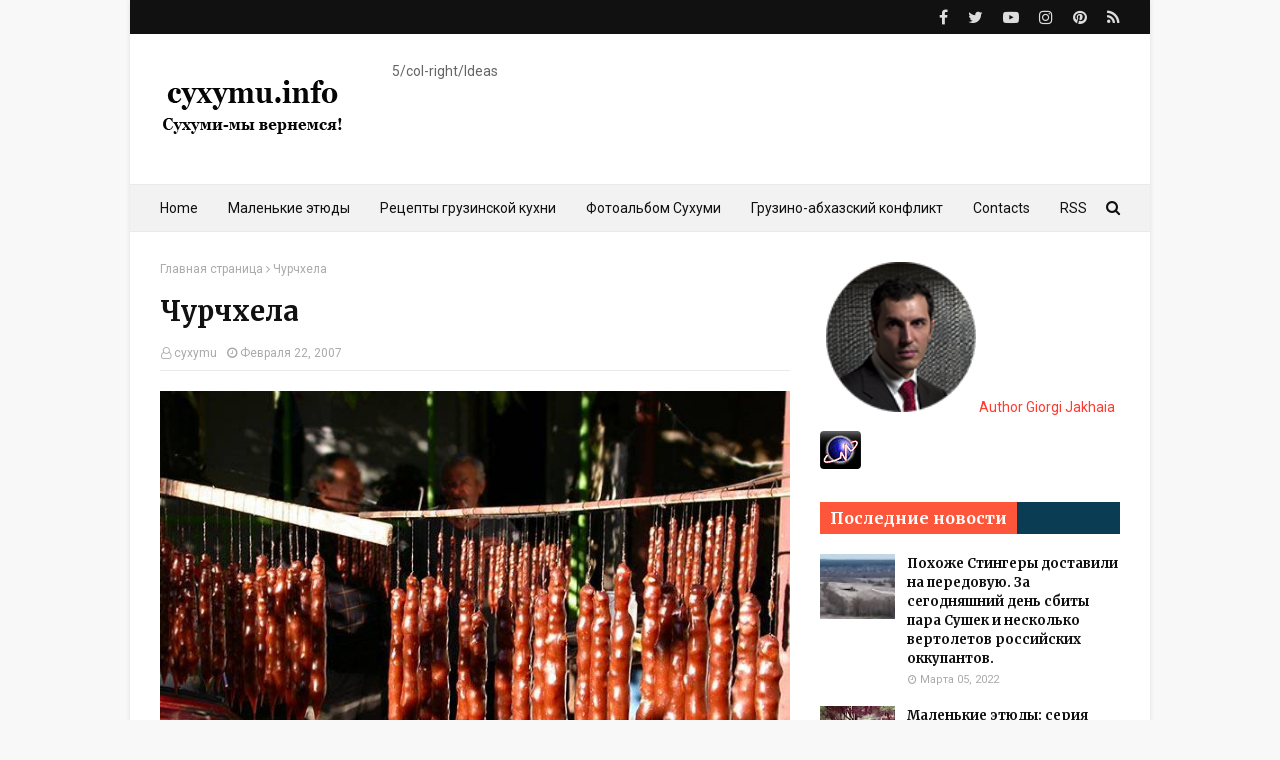

--- FILE ---
content_type: text/javascript; charset=UTF-8
request_url: https://www.cyxymu.info/feeds/posts/default?max-results=3&start-index=2&alt=json-in-script&callback=jQuery1124017380168978784694_1769422453854&_=1769422453855
body_size: 5636
content:
// API callback
jQuery1124017380168978784694_1769422453854({"version":"1.0","encoding":"UTF-8","feed":{"xmlns":"http://www.w3.org/2005/Atom","xmlns$openSearch":"http://a9.com/-/spec/opensearchrss/1.0/","xmlns$blogger":"http://schemas.google.com/blogger/2008","xmlns$georss":"http://www.georss.org/georss","xmlns$gd":"http://schemas.google.com/g/2005","xmlns$thr":"http://purl.org/syndication/thread/1.0","id":{"$t":"tag:blogger.com,1999:blog-5909025931008932675"},"updated":{"$t":"2025-12-22T18:04:46.557+04:00"},"category":[{"term":"Грузия"},{"term":"Новости из Абхазии"},{"term":"Грузия-Россия"},{"term":"Сухуми"},{"term":"спорт"},{"term":"StopRussia"},{"term":"Тбилиси"},{"term":"war"},{"term":"COVID‑19"},{"term":"международное обозрение"},{"term":"фото"},{"term":"разное"},{"term":"Маленькие этюды"},{"term":"авария"},{"term":"армия"},{"term":"Батуми"},{"term":"горы"},{"term":"транспорт"},{"term":"birdseye"},{"term":"выборы"},{"term":"грузинская кухня"},{"term":"российско-грузинская война"},{"term":"наука"},{"term":"смерти назло"},{"term":"мирное урегулирование"},{"term":"музыка"},{"term":"Самегрело"},{"term":"рейтинг"},{"term":"старые открытки"},{"term":"юмор"},{"term":"Поти"},{"term":"Гагра"},{"term":"Зугдиди"},{"term":"реклама"},{"term":"we remember"},{"term":"Боржоми"},{"term":"Кутаиси"},{"term":"Ткварчели"},{"term":"Гали"},{"term":"Очамчири"},{"term":"Сны о войне"},{"term":"mythbuster"},{"term":"soviet occupation"},{"term":"ЮО"},{"term":"блог"},{"term":"видео"},{"term":"Кодори"},{"term":"Сванети"},{"term":"Северный Кавказ"},{"term":"грузинская реклама"},{"term":"Кахетия"},{"term":"конкурсы"},{"term":"истории"}],"title":{"type":"text","$t":"cyxymu.info"},"subtitle":{"type":"html","$t":"Сухуми - мы вернемся! \nსოხუმი - ჩვენ დავბრუნდებით!"},"link":[{"rel":"http://schemas.google.com/g/2005#feed","type":"application/atom+xml","href":"https:\/\/www.cyxymu.info\/feeds\/posts\/default"},{"rel":"self","type":"application/atom+xml","href":"https:\/\/www.blogger.com\/feeds\/5909025931008932675\/posts\/default?alt=json-in-script\u0026start-index=2\u0026max-results=3"},{"rel":"alternate","type":"text/html","href":"https:\/\/www.cyxymu.info\/"},{"rel":"hub","href":"http://pubsubhubbub.appspot.com/"},{"rel":"previous","type":"application/atom+xml","href":"https:\/\/www.blogger.com\/feeds\/5909025931008932675\/posts\/default?alt=json-in-script\u0026start-index=1\u0026max-results=3"},{"rel":"next","type":"application/atom+xml","href":"https:\/\/www.blogger.com\/feeds\/5909025931008932675\/posts\/default?alt=json-in-script\u0026start-index=5\u0026max-results=3"}],"author":[{"name":{"$t":"cyxymu"},"uri":{"$t":"http:\/\/www.blogger.com\/profile\/12745207130952456009"},"email":{"$t":"noreply@blogger.com"},"gd$image":{"rel":"http://schemas.google.com/g/2005#thumbnail","width":"32","height":"32","src":"\/\/blogger.googleusercontent.com\/img\/b\/R29vZ2xl\/AVvXsEhGUOoE1bbapefyuctGgznMmh7Tnhq4uiAuaVf8XhCeq4rTXC2ZMotsH-oup1TFpp14lrbQuC7WccfARFedSNbZMkobgLH1PsMxYKQa28jK1SWxhwxv_c8-aqoo3kxce0s\/s220\/8641368.gif"}}],"generator":{"version":"7.00","uri":"http://www.blogger.com","$t":"Blogger"},"openSearch$totalResults":{"$t":"4153"},"openSearch$startIndex":{"$t":"2"},"openSearch$itemsPerPage":{"$t":"3"},"entry":[{"id":{"$t":"tag:blogger.com,1999:blog-5909025931008932675.post-8364895588420340028"},"published":{"$t":"2024-11-19T18:00:00.008+04:00"},"updated":{"$t":"2024-11-19T18:01:53.254+04:00"},"category":[{"scheme":"http://www.blogger.com/atom/ns#","term":"war"}],"title":{"type":"text","$t":"интервью Андрея Козырева Дудю"},"content":{"type":"html","$t":"\u003Cdiv\u003E\u003Cspan class=\"telegram-userpromo__text\"\u003E\u003Cspan style=\"white-space-collapse: preserve;\"\u003EИнтересный момент из интервью Андрея Козырева (бывш министра иностранных дел России) Дудю. Он там рассказывает, как Россия использовала абхазский сепаратизм, чтоб насолить Грузии, которая решила выйти из состава СССР, о том как Россия передавала оружие абхазским сепаратистам, и то, как российские миротворцы во время перемирия по договору 27 июля 1993 года выдали отобранные у абхазов затворы к орудиям, что привело в итоге к геноциду грузинского населения Абхазии\u003C\/span\u003E\u003C\/span\u003E\u003C\/div\u003E\u003Cdiv\u003E\u003Cspan class=\"telegram-userpromo__text\"\u003E\u003Cdiv class=\"separator\" style=\"clear: both; text-align: center;\"\u003E\u003Ciframe allowfullscreen=\"\" class=\"BLOG_video_class\" height=\"266\" src=\"https:\/\/www.youtube.com\/embed\/AWGuTEtv7xs\" width=\"320\" youtube-src-id=\"AWGuTEtv7xs\"\u003E\u003C\/iframe\u003E\u003C\/div\u003E\u003Cbr \/\u003E\u003Cspan style=\"white-space-collapse: preserve;\"\u003E\u003Cbr \/\u003E\u003C\/span\u003E\u003C\/span\u003E\u003C\/div\u003E\n\u003Cspan class=\"telegram-userpromo__text\"\u003E\u003Cdiv\u003E\u003Cspan class=\"telegram-userpromo__text\"\u003E\u003Cbr \/\u003E\u003C\/span\u003E\u003C\/div\u003E Подписаться на \u003Ca class=\"telegram-userpromo__link\" href=\"https:\/\/telegram.me\/cyxymu\" target=\"_blank\"\u003E\u003Cb\u003ETelegram канал cyxymu\u003C\/b\u003E\u003C\/a\u003E \u003C\/span\u003E \u003Cscript async=\"\" src=\"https:\/\/pagead2.googlesyndication.com\/pagead\/js\/adsbygoogle.js\"\u003E\u003C\/script\u003E\n\u003Cins class=\"adsbygoogle\" data-ad-client=\"ca-pub-9675458558502260\" data-ad-format=\"fluid\" data-ad-layout=\"in-article\" data-ad-slot=\"1535240075\" style=\"display: block; text-align: center;\"\u003E\u003C\/ins\u003E\n\u003Cscript\u003E\n     (adsbygoogle = window.adsbygoogle || []).push({});\n\u003C\/script\u003E"},"link":[{"rel":"replies","type":"application/atom+xml","href":"https:\/\/www.cyxymu.info\/feeds\/8364895588420340028\/comments\/default","title":"Комментарии к сообщению"},{"rel":"replies","type":"text/html","href":"https:\/\/www.cyxymu.info\/2024\/11\/kozirev.html#comment-form","title":"Комментарии: 0"},{"rel":"edit","type":"application/atom+xml","href":"https:\/\/www.blogger.com\/feeds\/5909025931008932675\/posts\/default\/8364895588420340028"},{"rel":"self","type":"application/atom+xml","href":"https:\/\/www.blogger.com\/feeds\/5909025931008932675\/posts\/default\/8364895588420340028"},{"rel":"alternate","type":"text/html","href":"https:\/\/www.cyxymu.info\/2024\/11\/kozirev.html","title":"интервью Андрея Козырева Дудю"}],"author":[{"name":{"$t":"cyxymu"},"uri":{"$t":"http:\/\/www.blogger.com\/profile\/06240405471010539686"},"email":{"$t":"noreply@blogger.com"},"gd$image":{"rel":"http://schemas.google.com/g/2005#thumbnail","width":"16","height":"16","src":"https:\/\/img1.blogblog.com\/img\/b16-rounded.gif"}}],"media$thumbnail":{"xmlns$media":"http://search.yahoo.com/mrss/","url":"https:\/\/img.youtube.com\/vi\/AWGuTEtv7xs\/default.jpg","height":"72","width":"72"},"thr$total":{"$t":"0"}},{"id":{"$t":"tag:blogger.com,1999:blog-5909025931008932675.post-7469036650092784047"},"published":{"$t":"2024-10-15T21:27:00.001+04:00"},"updated":{"$t":"2024-10-15T21:27:48.601+04:00"},"category":[{"scheme":"http://www.blogger.com/atom/ns#","term":"наука"}],"title":{"type":"text","$t":"Межпланетная станция Europa Clipper повезла к Юпитеру запись о том, что Абхазия - это Грузия, и что мы туда вернемся"},"content":{"type":"html","$t":"\u003Cdiv\u003E\u003Cdiv class=\"separator\" style=\"clear: both; text-align: center;\"\u003E\u003Ca href=\"https:\/\/blogger.googleusercontent.com\/img\/b\/R29vZ2xl\/AVvXsEjhWDCoR4lmj4PiU3wlsgcxJfd9QVzn5jw-oM5RDMgGq8TOBXHVU34dxhKLC-rfFdzVXtu24e3ZDGKnkTDmkOpElB6mfyHQjwcI5__8BmVjCVx5MtRJxIRMmPy8nUn814NkxFC7kgVvljPCNl00PVpwIk8xMYH5Vht1fGjoiol5N39nKIG2YBnJvpGvhLXA\/s1068\/bilet%20Jupiter.png\" imageanchor=\"1\" style=\"margin-left: 1em; margin-right: 1em;\"\u003E\u003Cimg border=\"0\" data-original-height=\"1068\" data-original-width=\"1068\" height=\"640\" src=\"https:\/\/blogger.googleusercontent.com\/img\/b\/R29vZ2xl\/AVvXsEjhWDCoR4lmj4PiU3wlsgcxJfd9QVzn5jw-oM5RDMgGq8TOBXHVU34dxhKLC-rfFdzVXtu24e3ZDGKnkTDmkOpElB6mfyHQjwcI5__8BmVjCVx5MtRJxIRMmPy8nUn814NkxFC7kgVvljPCNl00PVpwIk8xMYH5Vht1fGjoiol5N39nKIG2YBnJvpGvhLXA\/w640-h640\/bilet%20Jupiter.png\" width=\"640\" \/\u003E\u003C\/a\u003E\u003C\/div\u003E\u003Cdiv\u003EСегодня с комсодрома на мысе Канаверал\u0026nbsp;во Флориде тяжелая ракета компании SpaceX отправила в многолетний путь межпланетный космический аппарат NASA Europa Clipper, предназначенный для изучения спутника Юпитера - Европы.\u003Cbr \/\u003E\u003C\/div\u003E\u003Cdiv\u003EНа борту Europa Clipper установлены девять научных приборов, которые будут исследовать океан, грунт и ледники.\u003C\/div\u003E\u003Cdiv\u003E\u003Cdiv\u003EЭто самая дорогая научная межпланетная миссия, и первая именно для целенаправленного изучения спутника Европа (JUICE всё же про несколько спутников). Ключевая задача — найти условия для возникновения жизни в выбросах воды с самого интересного спутника Юритера.\u003C\/div\u003E\u003Cdiv\u003EПроект Europa Clipper находился в разработке почти 25 лет и стоил более 5 миллиардов долларов.\u0026nbsp;\u003C\/div\u003E\u003C\/div\u003E\u003Cdiv\u003EНо это не все. В прошлом году NASA сообщила, что установит на аппарат специальную табличку. на внешней стороне которой выгравированы звуковые волны, передающие произношение слова «вода» на 103 земных языках.\u0026nbsp;\u003C\/div\u003E\u003Cdiv class=\"separator\" style=\"clear: both; text-align: center;\"\u003E\u003Ca href=\"https:\/\/blogger.googleusercontent.com\/img\/b\/R29vZ2xl\/AVvXsEg8RtBEpATvDB0VnXHpjBTeB20mCMKLQt7tNGxFtSlk4mq2EcPnfzbw5Bh0lWaguU9c5Bm-a4b0OwRB9u-ZuNJP2XVdnAKNb3r1f9fb4_k2gPFFijMewmedzpN78XopZycromam1uBMwuF4w_2EIWxW5oH5BIELkt33JNbgGFBp4Xe2uts3DKVxVJdkaoCg\/s3012\/tablichka.jpg\" imageanchor=\"1\" style=\"margin-left: 1em; margin-right: 1em;\"\u003E\u003Cimg border=\"0\" data-original-height=\"2000\" data-original-width=\"3012\" height=\"424\" src=\"https:\/\/blogger.googleusercontent.com\/img\/b\/R29vZ2xl\/AVvXsEg8RtBEpATvDB0VnXHpjBTeB20mCMKLQt7tNGxFtSlk4mq2EcPnfzbw5Bh0lWaguU9c5Bm-a4b0OwRB9u-ZuNJP2XVdnAKNb3r1f9fb4_k2gPFFijMewmedzpN78XopZycromam1uBMwuF4w_2EIWxW5oH5BIELkt33JNbgGFBp4Xe2uts3DKVxVJdkaoCg\/w640-h424\/tablichka.jpg\" width=\"640\" \/\u003E\u003C\/a\u003E\u003C\/div\u003E\u003Cdiv\u003E\u003Cbr \/\u003E\u003C\/div\u003E\u003Cdiv\u003EНа внутреннюю сторону таблички нанесено стихотворение поэтессы Ады Лимон In Praise of Mystery: A Poem for Europa («Во славу тайны: Поэма для Европы»). Также здесь выгравирован портрет Рональда Грили, одного из основателей планетологии, и уравнение Дрейка. Это формула для подсчета количества внеземных цивилизаций, с которыми теоретически может столкнуться человечество.\u003C\/div\u003E\u003Cdiv\u003EВажной частью пластины на Europa Clipper стал спрятанный в ней микрочип. Он содержит 2,6 млн имен, оставленных на сайте \u003Ca href=\"https:\/\/europa.nasa.gov\/message-in-a-bottle\/participation-map\/\" target=\"_blank\"\u003ENASA\u0026nbsp;в рамках кампании «Послание в бутылке»\u003C\/a\u003E. В том числе и мое послание, что Абхазия - это Грузия (Abkhazia - is Georgia) и что мы вернемся. Точно такую же надпись \u003Ca href=\"https:\/\/www.cyxymu.info\/2020\/07\/Perseverance-Abkhazia-is-Georgia.html\" target=\"_blank\"\u003Eдоставил на Марс в 2020 году марсоход\u0026nbsp;Perseverance\u003C\/a\u003E, который работаем там до сих пор.\u003C\/div\u003E\u003Cdiv\u003ENASA подтвердила работоспособность Europa Clipper после отделения от разгонного блока.\u003C\/div\u003E\u003Cspan class=\"telegram-userpromo__text\"\u003EВпереди почти 3 миллиарда километров и 6 лет до начала основной миссии.\u003C\/span\u003E\u003C\/div\u003E\n\u003Cspan class=\"telegram-userpromo__text\"\u003E Подписаться на \u003Ca class=\"telegram-userpromo__link\" href=\"https:\/\/telegram.me\/cyxymu\" target=\"_blank\"\u003E\u003Cb\u003ETelegram канал cyxymu\u003C\/b\u003E\u003C\/a\u003E \u003C\/span\u003E \u003Cscript async=\"\" src=\"https:\/\/pagead2.googlesyndication.com\/pagead\/js\/adsbygoogle.js\"\u003E\u003C\/script\u003E\n\u003Cins class=\"adsbygoogle\" data-ad-client=\"ca-pub-9675458558502260\" data-ad-format=\"fluid\" data-ad-layout=\"in-article\" data-ad-slot=\"1535240075\" style=\"display: block; text-align: center;\"\u003E\u003C\/ins\u003E\n\u003Cscript\u003E\n     (adsbygoogle = window.adsbygoogle || []).push({});\n\u003C\/script\u003E"},"link":[{"rel":"replies","type":"application/atom+xml","href":"https:\/\/www.cyxymu.info\/feeds\/7469036650092784047\/comments\/default","title":"Комментарии к сообщению"},{"rel":"replies","type":"text/html","href":"https:\/\/www.cyxymu.info\/2024\/10\/Europa-Clipper-Abkhazia-is-Georgia.html#comment-form","title":"Комментарии: 0"},{"rel":"edit","type":"application/atom+xml","href":"https:\/\/www.blogger.com\/feeds\/5909025931008932675\/posts\/default\/7469036650092784047"},{"rel":"self","type":"application/atom+xml","href":"https:\/\/www.blogger.com\/feeds\/5909025931008932675\/posts\/default\/7469036650092784047"},{"rel":"alternate","type":"text/html","href":"https:\/\/www.cyxymu.info\/2024\/10\/Europa-Clipper-Abkhazia-is-Georgia.html","title":"Межпланетная станция Europa Clipper повезла к Юпитеру запись о том, что Абхазия - это Грузия, и что мы туда вернемся"}],"author":[{"name":{"$t":"cyxymu"},"uri":{"$t":"http:\/\/www.blogger.com\/profile\/06240405471010539686"},"email":{"$t":"noreply@blogger.com"},"gd$image":{"rel":"http://schemas.google.com/g/2005#thumbnail","width":"16","height":"16","src":"https:\/\/img1.blogblog.com\/img\/b16-rounded.gif"}}],"media$thumbnail":{"xmlns$media":"http://search.yahoo.com/mrss/","url":"https:\/\/blogger.googleusercontent.com\/img\/b\/R29vZ2xl\/AVvXsEjhWDCoR4lmj4PiU3wlsgcxJfd9QVzn5jw-oM5RDMgGq8TOBXHVU34dxhKLC-rfFdzVXtu24e3ZDGKnkTDmkOpElB6mfyHQjwcI5__8BmVjCVx5MtRJxIRMmPy8nUn814NkxFC7kgVvljPCNl00PVpwIk8xMYH5Vht1fGjoiol5N39nKIG2YBnJvpGvhLXA\/s72-w640-h640-c\/bilet%20Jupiter.png","height":"72","width":"72"},"thr$total":{"$t":"0"}},{"id":{"$t":"tag:blogger.com,1999:blog-5909025931008932675.post-5453511951616232924"},"published":{"$t":"2024-09-30T08:59:00.002+04:00"},"updated":{"$t":"2024-09-30T08:59:36.106+04:00"},"category":[{"scheme":"http://www.blogger.com/atom/ns#","term":"Грузия-Россия"}],"title":{"type":"text","$t":"Лавров о примирении Грузии, Абхазии и ЮО"},"content":{"type":"html","$t":"\u003Cspan class=\"telegram-userpromo__text\"\u003E\u003Cdiv\u003E\u003Cdiv class=\"separator\" style=\"clear: both; text-align: center;\"\u003E\u003Ciframe allowfullscreen=\"\" class=\"BLOG_video_class\" height=\"363\" src=\"https:\/\/www.youtube.com\/embed\/BV4mJSJPRNU\" width=\"436\" youtube-src-id=\"BV4mJSJPRNU\"\u003E\u003C\/iframe\u003E\u003C\/div\u003E\u003Cdiv\u003E\u003Cbr \/\u003E\u003C\/div\u003EПочему то все очень возбудились по теме высказывания Сергея Лаврова о том, что Россия готова содействовать примирению, по его мнению - 3 стран, Грузии, Абхазии и ЮО. Вчера он прямо так и сказал:\u0026nbsp;\"Нынешнее грузинское руководство просто честно оценивает прошлое. Они так и сказали, что \"хотим примирения исторического. А в каком виде, в какой форме это примирение может произойти – это решать самим \u003Cb\u003Eстранам: и Абхазии, и Южной Осетии\u003C\/b\u003E. Они соседи с Грузией, там все равно какие-то контакты неизбежны.\"\u003C\/div\u003E\u003Cdiv\u003E\u003Cbr \/\u003E\u003C\/div\u003E\u003Cdiv\u003EЭтот тезис Россия постоянно поддерживает, что Грузии надо смирится со сложившимися релиями и признать независимость Абхазии и ЮО. Об этом прямо и говорил Лавров после избрания нынешней власти в 2012 году. \"каких-либо переговоров о судьбе Абхазии и ЮО мы с Грузией вести не будем, потому что судьба этих республик была решена в конце августа 2008 года, признанием независимости этих республик\"\u003C\/div\u003E\u003Cdiv\u003E\u003Cbr \/\u003E\u003C\/div\u003E\u003Cdiv\u003EИ с этой формулой предлагают согласится некоторые недальновидные горе-политики в Грузии\u003Cbr \/\u003E\u003Cspan class=\"telegram-userpromo__text\"\u003E\u003Cbr \/\u003E\u003C\/span\u003E\u003C\/div\u003E Подписаться на \u003Ca class=\"telegram-userpromo__link\" href=\"https:\/\/telegram.me\/cyxymu\" target=\"_blank\"\u003E\u003Cb\u003ETelegram канал cyxymu\u003C\/b\u003E\u003C\/a\u003E \u003C\/span\u003E \u003Cscript async=\"\" src=\"https:\/\/pagead2.googlesyndication.com\/pagead\/js\/adsbygoogle.js\"\u003E\u003C\/script\u003E\n\u003Cins class=\"adsbygoogle\" data-ad-client=\"ca-pub-9675458558502260\" data-ad-format=\"fluid\" data-ad-layout=\"in-article\" data-ad-slot=\"1535240075\" style=\"display: block; text-align: center;\"\u003E\u003C\/ins\u003E\n\u003Cscript\u003E\n     (adsbygoogle = window.adsbygoogle || []).push({});\n\u003C\/script\u003E"},"link":[{"rel":"replies","type":"application/atom+xml","href":"https:\/\/www.cyxymu.info\/feeds\/5453511951616232924\/comments\/default","title":"Комментарии к сообщению"},{"rel":"replies","type":"text/html","href":"https:\/\/www.cyxymu.info\/2024\/09\/lavrov-primirenie.html#comment-form","title":"Комментарии: 0"},{"rel":"edit","type":"application/atom+xml","href":"https:\/\/www.blogger.com\/feeds\/5909025931008932675\/posts\/default\/5453511951616232924"},{"rel":"self","type":"application/atom+xml","href":"https:\/\/www.blogger.com\/feeds\/5909025931008932675\/posts\/default\/5453511951616232924"},{"rel":"alternate","type":"text/html","href":"https:\/\/www.cyxymu.info\/2024\/09\/lavrov-primirenie.html","title":"Лавров о примирении Грузии, Абхазии и ЮО"}],"author":[{"name":{"$t":"cyxymu"},"uri":{"$t":"http:\/\/www.blogger.com\/profile\/06240405471010539686"},"email":{"$t":"noreply@blogger.com"},"gd$image":{"rel":"http://schemas.google.com/g/2005#thumbnail","width":"16","height":"16","src":"https:\/\/img1.blogblog.com\/img\/b16-rounded.gif"}}],"media$thumbnail":{"xmlns$media":"http://search.yahoo.com/mrss/","url":"https:\/\/img.youtube.com\/vi\/BV4mJSJPRNU\/default.jpg","height":"72","width":"72"},"thr$total":{"$t":"0"}}]}});